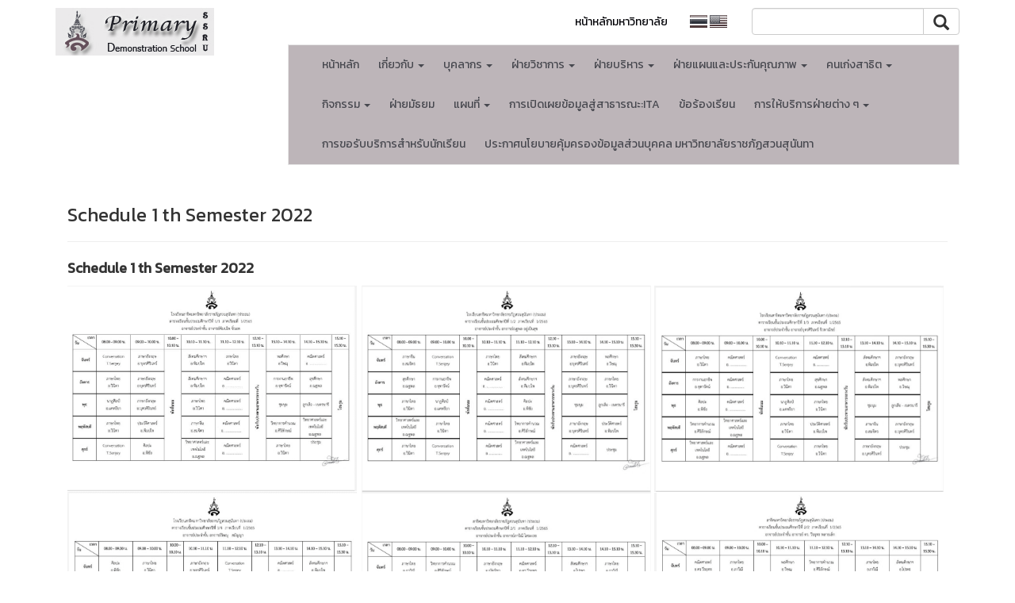

--- FILE ---
content_type: text/html; charset=UTF-8
request_url: http://primary.sd.ssru.ac.th/page/schedule165
body_size: 51055
content:
<!DOCTYPE html PUBLIC "-//W3C//DTD XHTML 1.0 Transitional//EN" "http://www.w3.org/TR/xhtml1/DTD/xhtml1-transitional.dtd">
<html xmlns="http://www.w3.org/1999/xhtml">
    <head>
        <meta charset="utf-8">
        <meta http-equiv="X-UA-Compatible" content="IE=edge" />
        <meta name="viewport" content="width=device-width, initial-scale=1" />
        <meta http-equiv="Content-Type" content="text/html; charset=utf-8" />

	<title>โรงเรียนสาธิตมหาวิทยาลัยราชภัฏสวนสุนันทา</title>
	<meta name="keyword" content="โรงเรียนสาธิต, มหาวิทยาลัยราชภัฏสวนสุนันทา, สวนสุนันทา, โรงเรียนประถม
#ssru #ครอบครัวสาธิตสวนสุนันทา" /> 
	<meta name="description" content="โรงเรียนสาธิตมหาวิทยาลัยราชภัฏสวนสุนันทา" />
	<meta name="robots" content="global robots" /> 

	<!-- Schema.org markup for Google+ -->
	 <meta itemprop="name" content="โรงเรียนสาธิตมหาวิทยาลัยราชภัฏสวนสุนันทา">
	 <meta itemprop="description" content="โรงเรียนสาธิตมหาวิทยาลัยราชภัฏสวนสุนันทา">
	 <meta itemprop="image" content="http://primary.sd.ssru.ac.th/img/base/share.jpg"> 

	<!-- Twitter Card data -->
	 <meta name="twitter:card" content="SSRU">
	 <meta name="twitter:site" content="@suansunandha">
	 <meta name="twitter:title" content="โรงเรียนสาธิตมหาวิทยาลัยราชภัฏสวนสุนันทา">
	 <meta name="twitter:description" content="โรงเรียนสาธิตมหาวิทยาลัยราชภัฏสวนสุนันทา">
	 <meta name="twitter:creator" content="@suansunandha">
	 <!-- Twitter summary card with large image must be at least 280x150px -->
	 <meta name="twitter:image:src" content="http://primary.sd.ssru.ac.th/img/base/share.jpg">
             
                <meta property="og:url" content="http://primary.sd.ssru.ac.th/" />
                <meta property="og:type" content="website" />
                <meta property="og:title" content="โรงเรียนสาธิตมหาวิทยาลัยราชภัฏสวนสุนันทา" />
                <meta property="og:description" content="โรงเรียนสาธิตมหาวิทยาลัยราชภัฏสวนสุนันทา" />
                <meta property="og:image" content="http://primary.sd.ssru.ac.th/img/base/share.jpg" />
                <meta property="fb:app_id" content="523561101100907" />

    <!-- HTML5 shim and Respond.js for IE8 support of HTML5 elements and media queries -->
    <!-- WARNING: Respond.js doesn't work if you view the page via file:// -->
    <!--[if lt IE 9]>
      <script src="https://oss.maxcdn.com/html5shiv/3.7.2/html5shiv.min.js"></script>
      <script src="https://oss.maxcdn.com/respond/1.4.2/respond.min.js"></script>
    <![endif]-->
    <base href="http://primary.sd.ssru.ac.th/" />
        
        <link rel="stylesheet" href="http://primary.sd.ssru.ac.th/css/bootstrap.css" />
        <link rel="stylesheet" href="http://primary.sd.ssru.ac.th/css/bootstrap-social.css" />
        <link href="http://primary.sd.ssru.ac.th/css/datepicker.css" rel="stylesheet">
        <link rel="stylesheet" href="http://primary.sd.ssru.ac.th/css/navbar.css" />
        <!--<link rel="stylesheet" href="css/bootstrap-theme.css" />-->
        <link rel="stylesheet" href="http://primary.sd.ssru.ac.th/css/languages.min.css" />
        <link rel="stylesheet" href="http://primary.sd.ssru.ac.th/css/font-awesome.min.css">
        <link rel="stylesheet" href="http://primary.sd.ssru.ac.th/css/mystyle.css" />
        <link href="https://fonts.googleapis.com/css?family=Kanit" rel="stylesheet">
        <link rel="stylesheet" type="text/css" href="http://primary.sd.ssru.ac.th/custom_style.php" />
		<script src="js/jquery-3.1.1.min.js" type="text/javascript"></script>

    </head>
            <body>

        <div id="fb-root"></div>
        <script>(function(d, s, id) {
            var js, fjs = d.getElementsByTagName(s)[0];
            if (d.getElementById(id)) return;
            js = d.createElement(s); js.id = id;
            js.src = "//connect.facebook.net/th_TH/sdk.js#xfbml=1&version=v2.8&appId=1687324391545202";
            fjs.parentNode.insertBefore(js, fjs);
        }(document, 'script', 'facebook-jssdk'));</script>
            <div class="container" style="margin-top: 10px;">
            
            <!--Search Header-->
            
            <div class="row">
                <div class="col-sm-3">
                    <a href="http://primary.sd.ssru.ac.th/th" style="text-decoration: none; color: #333;">
                        <img src="http://primary.sd.ssru.ac.th/img/base/logo2.jpg" class="img-responsive" title="โรงเรียนประถมสาธิต
มหาวิทยาลัยราชภัฏสวนสุนันทา"/>
                        <div style="font-size: 1em; color: #000033"></div>
                    </a>
                </div>
                <div class="col-sm-9">
                        <div class="row">
                        
                        <div class="col-md-4 hidden-sm"></div>
                        
                        
                        <div class="col-md-4 col-sm-6 text-right" style="margin:8px 0;">
							<a href="http://www.ssru.ac.th" style="text-decoration: none; margin-right: 25px;color:#000033">หน้าหลักมหาวิทยาลัย</a>

							 <a href="http://primary.sd.ssru.ac.th/th/page/schedule165"><span class="lang-sm" lang="th"></span></a> <a href="http://primary.sd.ssru.ac.th/en/page/schedule165"><span class="lang-sm" lang="en"></span></a>                        </div>
                        
                        <div class="col-md-4 col-sm-6">
                            <form action="" id="searchAllForm">
                                <div class="pull-right input-group">
                                    <input type="text" class="form-control" id="searchAllInput" />
                                    <span class="input-group-btn">
                                        <button class="btn btn-default btn-group-md" type="submit" id="searchAllSubmit"><span style="font-size:20px;" class="glyphicon glyphicon-search" aria-hidden="true"></span></button>
                                    </span>
                                </div>
                            </form>
                        </div><!-- /.col-sm-4 -->
                        
                    </div> 
                    
                    <!--Main Menu-->
                    
                    <div class="row" style="margin-top: 10px;">
                        <div class="col-sm-12">
                            <nav class="navbar navbar-default myThemeBG">
                                <div class="container-fluid">
                                    <!-- Brand and toggle get grouped for better mobile display -->
                                    <div class="navbar-header">
                                        <button type="button" class="navbar-toggle collapsed" data-toggle="collapse" data-target="#bs-example-navbar-collapse-1" aria-expanded="false">
                                            <span class="sr-only">Toggle navigation</span>
                                            <span class="icon-bar"></span>
                                            <span class="icon-bar"></span>
                                            <span class="icon-bar"></span>
                                        </button>
                                        
                                        <!-- Collect the nav links, forms, and other content for toggling -->
                                        <div class="collapse navbar-collapse" id="bs-example-navbar-collapse-1">
                                            <ul class="nav navbar-nav">
                                                                                                <li><a href="http://primary.sd.ssru.ac.th/home" rel="nofollow" target="_blank">หน้าหลัก</a></li>
                                                    
                                                                                                
                                                <li class="dropdown">
                                                    <a href="#" class="dropdown-toggle" data-toggle="dropdown" role="button" aria-haspopup="true" aria-expanded="false">
                                                        เกี่ยวกับ <span class="caret"></span>
                                                    </a>
                                                    <ul class="dropdown-menu">
                                                                                                                    <li><a href="#" rel="nofollow" target="_blank">โรงเรียนของเรา</a></li>
                                                                                                                    <li><a href="http://www.primary.sd.ssru.ac.th/page/history" rel="nofollow" target="_blank">+ ประวัติพระนางเจ้าสุนันทากุมารีรัตน์</a></li>
                                                                                                                    <li><a href="http://www.primary.sd.ssru.ac.th/page/phraputhasunandhakorn" rel="nofollow" target="_blank">+ พระพุทธสุนันทากร</a></li>
                                                                                                                    <li><a href="http://www.primary.sd.ssru.ac.th/page/schoolhistory" rel="nofollow" target="_blank">+ ประวัติโรงเรียน</a></li>
                                                                                                                    <li><a href="http://primary.sd.ssru.ac.th/page/visionmission" rel="nofollow" target="_blank">+ วัตถุประสงค์ เป้าหมาย พันธกิจ</a></li>
                                                                                                                    <li><a href="http://primary.sd.ssru.ac.th/page/symbol" rel="nofollow">+ สัญลักษณ์ ดอกไม้ สี ประจำโรงเรียน</a></li>
                                                                                                                    <li><a href="http://primary.sd.ssru.ac.th/page/song" rel="nofollow" target="_blank">+ เพลงโรงเรียน</a></li>
                                                                                                                    <li><a href="#" rel="nofollow" target="_blank">คณะกรรมการบริหารงาน</a></li>
                                                                                                                    <li><a href="http://primary.sd.ssru.ac.th/page/executives" rel="nofollow" target="_blank">+ ทำเนียบผู้บริหารจากอดีตสู่ปัจจุบัน</a></li>
                                                                                                                    <li><a href="http://primary.sd.ssru.ac.th/page/director" rel="nofollow" target="_blank">+ คณะผู้บริหาร</a></li>
                                                                                                                    <li><a href="http://primary.sd.ssru.ac.th/page/theboardofdirectors" rel="nofollow" target="_blank">+ คณะกรรมการอำนวยการ</a></li>
                                                                                                                    <li><a href="http://primary.sd.ssru.ac.th/page/basicschool" rel="nofollow" target="_blank">+ คณะกรรมการสถานศึกษา</a></li>
                                                                                                                    <li><a href="http://primary.sd.ssru.ac.th/page/executivecommittee" rel="nofollow" target="_blank">+ ทำเนียบคณะกรรมการบริหารสมาคมผู้ปกครองและครู</a></li>
                                                                                                                </ul>
                                                </li>
                                                    
                                                                                                
                                                <li class="dropdown">
                                                    <a href="#" class="dropdown-toggle" data-toggle="dropdown" role="button" aria-haspopup="true" aria-expanded="false">
                                                        บุคลากร <span class="caret"></span>
                                                    </a>
                                                    <ul class="dropdown-menu">
                                                                                                                    <li><a href="#" rel="nofollow" target="_blank">กลุ่มสาระการเรียนรู้</a></li>
                                                                                                                    <li><a href="http://primary.sd.ssru.ac.th/page/thailanguage" rel="nofollow" target="_blank">+ ภาษาไทย</a></li>
                                                                                                                    <li><a href="http://primary.sd.ssru.ac.th/page/mathematics" rel="nofollow" target="_blank">+ คณิตศาสตร์</a></li>
                                                                                                                    <li><a href="http://primary.sd.ssru.ac.th/page/science" rel="nofollow" target="_blank">+ วิทยาศาสตร์และเทคโนโลยี</a></li>
                                                                                                                    <li><a href="http://primary.sd.ssru.ac.th/page/foreignlanguage" rel="nofollow" target="_blank">+ ภาษาต่างประเทศ</a></li>
                                                                                                                    <li><a href="http://primary.sd.ssru.ac.th/page/religionandspirituality" rel="nofollow" target="_blank">+ สังคมศึกษา ศาสนาและวัฒนธรรม</a></li>
                                                                                                                    <li><a href="http://primary.sd.ssru.ac.th/page/careerandtechnology" rel="nofollow" target="_blank">+ การงานอาชีพ</a></li>
                                                                                                                    <li><a href="http://primary.sd.ssru.ac.th/page/healthandphysicaleducation" rel="nofollow" target="_blank">+ สุขศึกษา และพลศึกษา</a></li>
                                                                                                                    <li><a href="http://primary.sd.ssru.ac.th/page/artsmusicanddance" rel="nofollow" target="_blank">+ ศิลปะ ดนตรีและนาฏศิลป์</a></li>
                                                                                                                    <li><a href="http://primary.sd.ssru.ac.th/page/classteacher" rel="nofollow" target="_blank">อาจารย์ประจำชั้น</a></li>
                                                                                                                    <li><a href="http://primary.sd.ssru.ac.th/page/supportteacher" rel="nofollow" target="_blank">สายสนับสนุนวิชาการ</a></li>
                                                                                                                    <li><a href="http://primary.sd.ssru.ac.th/page/maid" rel="nofollow" target="_blank">เจ้าหน้าที่คนงาน</a></li>
                                                                                                                </ul>
                                                </li>
                                                    
                                                                                                
                                                <li class="dropdown">
                                                    <a href="#" class="dropdown-toggle" data-toggle="dropdown" role="button" aria-haspopup="true" aria-expanded="false">
                                                        ฝ่ายวิชาการ <span class="caret"></span>
                                                    </a>
                                                    <ul class="dropdown-menu">
                                                                                                                    <li><a href="http://primary.sd.ssru.ac.th/announcement/view/0405681" rel="nofollow" target="_blank">+ ใบสมัครนักเรียนชั้นประถมศึกษาปีที่ 1
ปีการศึกษา 2569</a></li>
                                                                                                                    <li><a href="http://primary.sd.ssru.ac.th/page/pacademic2025" rel="nofollow" target="_blank">+ แบบฟอร์มงานฝ่ายทะเบียน</a></li>
                                                                                                                    <li><a href="http://primary.sd.ssru.ac.th/page/applicationforcompensationdutoaccident2025" rel="nofollow" target="_blank">+
ใบคำร้องขอรับค่าสินไหมทดแทนเนื่องจากอุบัติเหตุ</a></li>
                                                                                                                </ul>
                                                </li>
                                                    
                                                                                                
                                                <li class="dropdown">
                                                    <a href="#" class="dropdown-toggle" data-toggle="dropdown" role="button" aria-haspopup="true" aria-expanded="false">
                                                        ฝ่ายบริหาร <span class="caret"></span>
                                                    </a>
                                                    <ul class="dropdown-menu">
                                                                                                                    <li><a href="http://primary.sd.ssru.ac.th/page/administrativedepartment2025" rel="nofollow" target="_blank">+ คู่มือการปฏิบัติงาน</a></li>
                                                                                                                </ul>
                                                </li>
                                                    
                                                                                                
                                                <li class="dropdown">
                                                    <a href="#" class="dropdown-toggle" data-toggle="dropdown" role="button" aria-haspopup="true" aria-expanded="false">
                                                        ฝ่ายแผนและประกันคุณภาพ <span class="caret"></span>
                                                    </a>
                                                    <ul class="dropdown-menu">
                                                                                                                    <li><a href="http://primary.sd.ssru.ac.th/page/planningandqualityassurancedivision2025" rel="nofollow" target="_blank">รายงานประจำปี</a></li>
                                                                                                                    <li><a href="http://primary.sd.ssru.ac.th/page/planningandqualityassurancedivision20251" rel="nofollow" target="_blank">การดำเนินการบริหารความเสี่ยงและควบคุมภายใน
(O37)</a></li>
                                                                                                                    <li><a href="http://primary.sd.ssru.ac.th/page/planningandqualityassurancedivision20252" rel="nofollow" target="_blank">รายงานผลดำเนินงานตัวชี้วัดตามแผนปฏิบัติการ
ประจำปีงบประมาณ</a></li>
                                                                                                                    <li><a href="http://primary.sd.ssru.ac.th/page/planningandqualityassurancedivision20253" rel="nofollow" target="_blank">รายงานประเมินตนเอง (SAR)</a></li>
                                                                                                                    <li><a href="http://primary.sd.ssru.ac.th/home" rel="nofollow" target="_blank">เอกสารสถาบันวิจัยและพัฒนา</a></li>
                                                                                                                    <li><a href="https://ird.ssru.ac.th/page/downloaddocresearch" rel="nofollow" target="_blank">+ เอกสารฝ่ายวิจัยและเผยแพร่</a></li>
                                                                                                                    <li><a href="https://ird.ssru.ac.th/page/academicservicedocuments" rel="nofollow" target="_blank">+ เอกสารฝ่ายบริหารวิชาการ</a></li>
                                                                                                                    <li><a href="http://primary.sd.ssru.ac.th/page/planningandqualityassurancedivision20257" rel="nofollow" target="_blank">+ เอกสารประกอบการทำจริยธรรม</a></li>
                                                                                                                    <li><a href="https://ird.ssru.ac.th/page/documentationfordisbursement" rel="nofollow" target="_blank">+ เอกสารประกอบการเบิกจ่าย</a></li>
                                                                                                                </ul>
                                                </li>
                                                    
                                                                                                
                                                <li class="dropdown">
                                                    <a href="#" class="dropdown-toggle" data-toggle="dropdown" role="button" aria-haspopup="true" aria-expanded="false">
                                                        คนเก่งสาธิต <span class="caret"></span>
                                                    </a>
                                                    <ul class="dropdown-menu">
                                                                                                                    <li><a href="http://primary.sd.ssru.ac.th/home" rel="nofollow" target="_blank">ความเป็นเลิศด้านวิชาการ</a></li>
                                                                                                                    <li><a href="http://primary.sd.ssru.ac.th/th/news/view/0906687" rel="nofollow" target="_blank">+ การแข่งขันคณิตศาสตร์โอลิมปิกนานาชาติ</a></li>
                                                                                                                    <li><a href="http://primary.sd.ssru.ac.th/th/news/view/0306683" rel="nofollow" target="_blank">+ การสอบวัดระดับความรู้ภาษาจีน HSK</a></li>
                                                                                                                    <li><a href="http://primary.sd.ssru.ac.th/news/view/1205683?fbclid=IwY2xjawLS2NJleHRuA2FlbQIxMABicmlkETFkQ1M3cEhn" rel="nofollow" target="_blank">+ O-Net examination for the academic
year 2024.</a></li>
                                                                                                                    <li><a href="http://primary.sd.ssru.ac.th/th/news/view/28026877" rel="nofollow" target="_blank">+การแข่งขันสอบวัดทักษะวิชาการระดับชาติ
(สวช.)</a></li>
                                                                                                                    <li><a href="http://primary.sd.ssru.ac.th/th/news/view/1903682" rel="nofollow" target="_blank">+ Thailand English Skills Evaluation
Test</a></li>
                                                                                                                    <li><a href="http://primary.sd.ssru.ac.th/home" rel="nofollow" target="_blank">ความเป็นเลิศด้านกีฬา</a></li>
                                                                                                                    <li><a href="http://primary.sd.ssru.ac.th/th/news/view/0706682" rel="nofollow" target="_blank">+ BANGKOK FLY ICE HOCKEY TOURNAMENT</a></li>
                                                                                                                    <li><a href="http://primary.sd.ssru.ac.th/en/news/view/270568" rel="nofollow" target="_blank">+ Swimming Competition at Ban Phuhwan
Sprinter Edition 4</a></li>
                                                                                                                    <li><a href="http://primary.sd.ssru.ac.th/en/news/view/1305685" rel="nofollow" target="_blank">+ Thailand Dance Grand Prix 2025</a></li>
                                                                                                                    <li><a href="http://primary.sd.ssru.ac.th/th/news/view/1305689" rel="nofollow" target="_blank">+ All StarTaekwondo Championship 2025</a></li>
                                                                                                                    <li><a href="http://primary.sd.ssru.ac.th/th/news/view/220568" rel="nofollow" target="_blank">+ The Suan Sunandha Demonstration School
football team.</a></li>
                                                                                                                    <li><a href="http://primary.sd.ssru.ac.th/home" rel="nofollow" target="_blank">ความเป็นเลิศด้านดนตรีและศิลปะ</a></li>
                                                                                                                    <li><a href="http://primary.sd.ssru.ac.th/th/news/view/100668" rel="nofollow" target="_blank">+ Ari baby Superstar"
ซุปเปอร์สตาร์ตัวน้อยแห่งสาธิตสวนสุนันทา</a></li>
                                                                                                                    <li><a href="http://primary.sd.ssru.ac.th/th/news/view/0406681" rel="nofollow" target="_blank">+ DRUM Talented Demonstrator</a></li>
                                                                                                                    <li><a href="http://primary.sd.ssru.ac.th/th/news/view/0403683" rel="nofollow" target="_blank">+ THE 27th ANNUAL 2024 PEACE PALS
INTERNATIONAL ART EXHIBITION AND AWARDS</a></li>
                                                                                                                    <li><a href="http://primary.sd.ssru.ac.th/th/news/view/050167" rel="nofollow" target="_blank">+ the 21 th Annual Children's Painting
Competition 2024</a></li>
                                                                                                                </ul>
                                                </li>
                                                    
                                                                                                
                                                <li class="dropdown">
                                                    <a href="#" class="dropdown-toggle" data-toggle="dropdown" role="button" aria-haspopup="true" aria-expanded="false">
                                                        กิจกรรม <span class="caret"></span>
                                                    </a>
                                                    <ul class="dropdown-menu">
                                                                                                                    <li><a href="https://www.youtube.com/watch?v=ONTuaF9Olrs" rel="nofollow" target="_blank">โรงเรียนดีมีที่ไหน?</a></li>
                                                                                                                    <li><a href="http://primary.sd.ssru.ac.th/page/sportday12567" rel="nofollow" target="_blank">กีฬาสีประจำปี 2567</a></li>
                                                                                                                    <li><a href="http://primary.sd.ssru.ac.th/th/news/view/0803687" rel="nofollow" target="_blank">งานผูกสายสัมพันธ์วันประถมสาธิต'67</a></li>
                                                                                                                    <li><a href="http://primary.sd.ssru.ac.th/home" rel="nofollow" target="_blank">กิจกรรมค่ายกลางวันลูกเสือเนตรนารี</a></li>
                                                                                                                    <li><a href="http://primary.sd.ssru.ac.th/th/news/view/2201682" rel="nofollow" target="_blank">+ ชั้นประถมศึกษาปีที่ 1 - 3
ประจำปีการศึกษา 2567</a></li>
                                                                                                                    <li><a href="http://primary.sd.ssru.ac.th/th/news/view/2201685" rel="nofollow" target="_blank">+ ชั้นประถมศึกษาปีที่ 4-6
ประจำปีการศึกษา 2567</a></li>
                                                                                                                    <li><a href="http://primary.sd.ssru.ac.th/th/news/view/1104681" rel="nofollow" target="_blank">สวัสดีสงกรานต์ สงใจ</a></li>
                                                                                                                    <li><a href="http://primary.sd.ssru.ac.th/th/news/view/290568" rel="nofollow" target="_blank">Badminton Gathering Activity</a></li>
                                                                                                                    <li><a href="http://primary.sd.ssru.ac.th/th/news/view/1001689" rel="nofollow" target="_blank">Children's Day 2025</a></li>
                                                                                                                </ul>
                                                </li>
                                                    
                                                                                                <li><a href="http://secondary.sd.ssru.ac.th/home" rel="nofollow">ฝ่ายมัธยม</a></li>
                                                    
                                                                                                
                                                <li class="dropdown">
                                                    <a href="#" class="dropdown-toggle" data-toggle="dropdown" role="button" aria-haspopup="true" aria-expanded="false">
                                                        แผนที่ <span class="caret"></span>
                                                    </a>
                                                    <ul class="dropdown-menu">
                                                                                                                    <li><a href="http://primary.sd.ssru.ac.th/page/map" rel="nofollow" target="_blank">แผนที่โรงเรียน</a></li>
                                                                                                                </ul>
                                                </li>
                                                    
                                                                                                <li><a href="http://secondary.sd.ssru.ac.th/page/ita" rel="nofollow" target="_blank">การเปิดเผยข้อมูลสู่สาธารณะ:ITA</a></li>
                                                    
                                                                                                <li><a href="http://secondary.sd.ssru.ac.th/page/complain" rel="nofollow" target="_blank">ข้อร้องเรียน</a></li>
                                                    
                                                                                                
                                                <li class="dropdown">
                                                    <a href="#" class="dropdown-toggle" data-toggle="dropdown" role="button" aria-haspopup="true" aria-expanded="false">
                                                        การให้บริการฝ่ายต่าง ๆ <span class="caret"></span>
                                                    </a>
                                                    <ul class="dropdown-menu">
                                                                                                                    <li><a href="http://primary.sd.ssru.ac.th/page/googleclassroom63" rel="nofollow" target="_blank">Google Classroom</a></li>
                                                                                                                    <li><a href="#" rel="nofollow" target="_blank">เอกสารฝ่ายบริหาร</a></li>
                                                                                                                    <li><a href="http://primary.sd.ssru.ac.th/page/knowledmeganagementperformance" rel="nofollow" target="_blank">+ **
รายงานสรุปผลการดำเนินงานการจัดการความรู้
 กลุ่มความรู้
กระบวนการจัดซื้อ/จัดจ้างวิธีเฉพาะเจาะจง</a></li>
                                                                                                                    <li><a href="http://primary.sd.ssru.ac.th/page/theparcel" rel="nofollow" target="_blank">+ **คู่มือปฏิบัติงานควบคุมพัสดุ</a></li>
                                                                                                                    <li><a href="#" rel="nofollow" target="_blank">เอกสารฝ่ายกิจการนักเรียน</a></li>
                                                                                                                    <li><a href="http://primary.sd.ssru.ac.th/page/workingguidest" rel="nofollow" target="_blank">+ **คู่มือการปฏิบัติงาน_กิจการนักเรียน</a></li>
                                                                                                                    <li><a href="http://primary.sd.ssru.ac.th/page/lunchproject" rel="nofollow" target="_blank">+ **คู่มือการปฏิบัติงาน_กิจการโครงการอาหารกลางวัน</a></li>
                                                                                                                    <li><a href="http://primary.sd.ssru.ac.th/page/accident22" rel="nofollow" target="_blank">+ **คู่มือการปฏิบัติงาน_การเบิกเงินช่วยเหลือประสบอุบัติเหตุ</a></li>
                                                                                                                    <li><a href="#" rel="nofollow" target="_blank">เอกสารฝ่ายวิชาการ</a></li>
                                                                                                                    <li><a href="http://primary.sd.ssru.ac.th/page/educationaldocumentservice" rel="nofollow" target="_blank">+ **KM การจัดการเรียนรู้
การบริการหลักฐานทางการศึกษาแบบออนไลน์</a></li>
                                                                                                                    <li><a href="http://primary.sd.ssru.ac.th/page/informationresources" rel="nofollow" target="_blank">+ **KM คู่มือกระบวนการการจัดซื้อ
จัดหาทรัพยากรสารสนเทศ</a></li>
                                                                                                                    <li><a href="#" rel="nofollow" target="_blank">เอกสารฝ่ายแผนและประกันคุณภาพ</a></li>
                                                                                                                    <li><a href="http://primary.sd.ssru.ac.th/page/workmaunal65" rel="nofollow" target="_blank">+ **คู่มือการปฏิบัติงานประกันคุณภาพ (Work
Manual)</a></li>
                                                                                                                    <li><a href="http://primary.sd.ssru.ac.th/page/30september2023" rel="nofollow" target="_blank">+ --รายงานการประเมินองค์ประกอบของการควบคุมภายใน</a></li>
                                                                                                                    <li><a href="http://primary.sd.ssru.ac.th/page/the12monthperiodaccording" rel="nofollow" target="_blank">+ --รายงานผลควบคุมภายในรอบ 12 เดือน
ตามปีงบประมาณ พ.ศ.2566</a></li>
                                                                                                                </ul>
                                                </li>
                                                    
                                                                                                <li><a href="https://forms.gle/R8SjwJ13tNtiDuwc6" rel="nofollow" target="_blank">การขอรับบริการสำหรับนักเรียน</a></li>
                                                    
                                                                                                <li><a href="https://pdpa.ssru.ac.th/index.php" rel="nofollow" target="_blank">ประกาศนโยบายคุ้มครองข้อมูลส่วนบุคคล
มหาวิทยาลัยราชภัฏสวนสุนันทา</a></li>
                                                    
                                                                                            </ul>
                                        </div><!-- /.navbar-collapse -->
                                    </div>
                                </div><!-- /.container-fluid -->
                            </nav>
                        </div>
                    </div>
                    
                </div>
                
            </div><!-- /.row -->
            </div>
        
<div class="container" style="padding: 0;">

        
    <div class="row" style="background-color: #FFF; margin:0 15px 20px 15px;padding-bottom: 50px;"">
        <div class="col-xs-12" style="padding-top:10px;">
            <h3>Schedule 1 th Semester 2022</h3>
            
        <hr />
        
            <p>
                <span style="font-size: 16px;">
                    <p><strong><span style="font-size:
18px;">Schedule 1 th Semester
2022</span></strong></p><table
style="width: 100%;"><tbody><tr><td
style="width: 33.3333%;"><img
src="http://primary.sd.ssru.ac.th/useruploads/images/20220512/0a1f7f92d544f58f2a1d3fead3c3ce552d18bbc0.jpg"
style="width: 365px; height: 258.694px;"
class="fr-fic fr-dib"></td><td
style="width: 33.3333%;"><img
src="http://primary.sd.ssru.ac.th/useruploads/images/20220512/22213792a38397a3da81e9df21c323e3611c963d.jpg"
style="width: 365px; height: 259.967px;"
class="fr-fic fr-dib"></td><td
style="width: 33.3333%;"><img
src="http://primary.sd.ssru.ac.th/useruploads/images/20220512/044c3000c51278a852bcf407ef9b7f0a3c77464c.jpg"
style="width: 365px; height: 260.024px;"
class="fr-fic fr-dib"></td></tr><tr><td
style="width: 33.3333%;"><img
src="http://primary.sd.ssru.ac.th/useruploads/images/20220512/e0f79a973afb9c611aea986aeefcfc617bb93e66.jpg"
style="width: 365px; height: 258.865px;"
class="fr-fic fr-dib"></td><td
style="width: 33.3333%;"><img
src="http://primary.sd.ssru.ac.th/useruploads/images/20220512/d152a5398a1a8ddbc3d09668be0e5d48523fd0b4.jpg"
style="width: 365px; height: 258.009px;"
class="fr-fic fr-dib"></td><td
style="width: 33.3333%;"><img
src="http://primary.sd.ssru.ac.th/useruploads/images/20220512/8a405e98d1ad897512590d3a37d855cea305eaa7.jpg"
style="width: 365px; height: 255.709px;"
class="fr-fic fr-dib"></td></tr><tr><td
style="width: 33.3333%;"><img
src="http://primary.sd.ssru.ac.th/useruploads/images/20220512/c68402ed3b20ca1845644ee7566247dc90553f85.jpg"
style="width: 365px; height: 257.971px;"
class="fr-fic fr-dib"></td><td
style="width: 33.3333%;"><img
src="http://primary.sd.ssru.ac.th/useruploads/images/20220512/095da29edbd31546c7db263643429a8e6a008d7e.jpg"
style="width: 365px; height: 256.032px;"
class="fr-fic fr-dib"></td><td
style="width: 33.3333%;"><img
src="http://primary.sd.ssru.ac.th/useruploads/images/20220512/1d42d904c1547d271b8a3b274bb4ef58164e4617.jpg"
style="width: 365px; height: 263.96px;"
class="fr-fic fr-dib"></td></tr><tr><td
style="width: 33.3333%;"><img
src="http://primary.sd.ssru.ac.th/useruploads/images/20220512/7b236ea1407d92f0042a144d608ad8732ee6f315.jpg"
style="width: 365px; height: 258.922px;"
class="fr-fic fr-dib"></td><td
style="width: 33.3333%;"><img
src="http://primary.sd.ssru.ac.th/useruploads/images/20220512/abc9ad75b10cb46df6680781f3db310e6f5840ea.jpg"
style="width: 365px; height: 257.876px;"
class="fr-fic fr-dib"></td><td
style="width: 33.3333%;"><img
src="http://primary.sd.ssru.ac.th/useruploads/images/20220512/02a02db34925d95c9363ec21ca731f8b964ba3f4.jpg"
style="width: 365px; height: 262.268px;"
class="fr-fic fr-dib"></td></tr><tr><td
style="width: 33.3333%;"><img
src="http://primary.sd.ssru.ac.th/useruploads/images/20220512/7b9808c6dca1e93e87d13ded9dd2693ea7bb63cc.jpg"
style="width: 365px; height: 261.526px;"
class="fr-fic fr-dib"></td><td
style="width: 33.3333%;"><img
src="http://primary.sd.ssru.ac.th/useruploads/images/20220512/0bdf59f20d89668ab0593ffff32bf2966ef5943e.jpg"
style="width: 365px; height: 255.975px;"
class="fr-fic fr-dib"></td><td
style="width: 33.3333%;"><img
src="http://primary.sd.ssru.ac.th/useruploads/images/20220512/2e2705b22a7031fc98789a650e995e02724491ca.jpg"
style="width: 365px; height: 257.743px;"
class="fr-fic fr-dib"></td></tr><tr><td
style="width: 33.3333%;"><img
src="http://primary.sd.ssru.ac.th/useruploads/images/20220512/25b9262886a5b58f9a897fb5da90b47ad4eb6fef.jpg"
style="width: 365px; height: 256.774px;"
class="fr-fic fr-dib"></td><td
style="width: 33.3333%;"><img
src="http://primary.sd.ssru.ac.th/useruploads/images/20220512/084137e68b677c78f4dd47cfc312da2758895662.jpg"
style="width: 365px; height: 255.937px;"
class="fr-fic fr-dib"></td><td
style="width: 33.3333%;"><img
src="http://primary.sd.ssru.ac.th/useruploads/images/20220512/ca058fc23cc141ee03f2b02a42319ed08a538351.jpg"
style="width: 365px; height: 251.508px;"
class="fr-fic
fr-dib"></td></tr></tbody></table>                </span>
            </p>
                



        </div>
    </div>

</div>

    
    
<div class="container"  style="text-shadow:none;">
    
    <footer class="myFooter">
        
        <ul class="list-inline" style="line-height:1.4em;">
                        <li class="col-sm-2 col-xs-6" style="padding:20px;">
                <span style="color: !important; cursor:default;">เว็บอื่นๆ</span>
                <ul style="list-style:none;padding-left:0;font-size:.9em;">
                                        <li>
                                                <a href="http://primary.sd.ssru.ac.th/page/map" style="color:#3F448C"   target="_blank">
                        แผนที่โรงเรียนสาธิตฯ                        </a>
                        <ul style="list-style:none;padding-left: 10px;font-size: .9em;">
                                                    </ul>
                    </li>
                                    </ul>
            </li>
                    </ul>
        <div class="clearfix"></div>
        <hr />
        <address class="pull-left" style="margin: 10px;">
            &copy; 2012 - 2016
มหาวิทยาลัยราชภัฏสวนสุนันทา<br>เลขที่ 1
ถนนอู่ทองนอก แขวงดุสิต เขตดุสิต
กรุงเทพมหานคร 10300 โทรศัพท์ 02-160-1109
ต่อ 101        </address>
        <div class="pull-right text-right" style="margin: 10px;">
            <span>ติดตามได้ทาง</span>
            <a href="primary.sd.ssru.ac.th" target="_blank" class=""><img src="img/base/fb.png" height="20" /></a>
            <a href="https://plus.google.com/101400548764552500155" target="_blank" class=""><img src="img/base/gp.png" height="20" /></a>
            <a href="https://www.youtube.com/channel/UCfXGwzmVt2xBhbnYQJiKVPQ" target="_blank" class=""><img src="img/base/yt.png" height="20" /></a>
			<div style="margin-top:5px;"><a href="http://directory.truehits.net/shownewsdetail.php?id=31127" target="_blank" class=""><img src="img/base/th.png" height="20" /></a></div>
        </div>
        <div class="clearfix"></div>
            
    </footer>
        
        
</div><!-- /.container -->

<script src="js/jquery-3.1.1.min.js" type="text/javascript"></script>
<script src="js/bootstrap.min.js" type="text/javascript"></script>
<script src="js/responsive-tabs.js" type="text/javascript"></script>
<script src="js/bootstrap-datepicker.js" type="text/javascript"></script>
<script type="text/javascript" src="js/bootstrap-datepicker.th.js" charset="UTF-8"></script>
<script type="text/javascript">
$(document).ready(function() {

        $('#dp6').datepicker({
            language: 'th',
            isInline: true,
            format: 'yyyy-mm-dd',
            todayHighlight: true
        }).on('changeDate', function() {
            var date = $(this).data('date');
            var chkURL = 'page';
            var Lang = 'th';
            if(chkURL === Lang) {
                window.location='/th/event/date/'+date;
            } else {
                window.location='/event/date/'+date;
            }
        });
        
        
        
    
    $('ul.nav li.dropdown').hover(function() {
        $(this).find('.dropdown-menu').stop(true, true).delay(0).fadeIn(300);
    }, function() {
        $(this).find('.dropdown-menu').stop(true, true).delay(0).fadeOut(300);
    });
    
    var wdh = window.screen.availWidth;
    if(wdh<991) {
        var divsToHide = document.getElementsByClassName("myFloatRight"); //divsToHide is an array
        for(var i = 0; i < divsToHide.length; i++){
            divsToHide[i].style.visibility = "hidden"; // or
            divsToHide[i].style.display = "none"; // depending on what you're doing
        }
    }
    if(wdh<480) {
        document.getElementById("listMobileHide").style.display="none";
    }
    
    console.log('ready');
    
    $('#searchTagSubmit').click(function(){
        $('#searchTagForm').submit(function(e){
            var searchTXT = $('#searchTagInput').val();
            window.location = '/search/'+searchTXT;
            e.preventDefault();
        });
    });
    
    $('#searchAllSubmit').click(function(){
        $('#searchAllForm').submit(function(e){
            var searchTXT = $('#searchAllInput').val();
            window.location = 'search/'+searchTXT;
            e.preventDefault();
        });
    });
    
});


//	$('#news1Carousel').carousel({
//		interval: false
//	});
//	$('#news2Carousel').carousel({
//		interval: false
//	});
//	$('#news3Carousel').carousel({
//		interval: false
//	});
//	$('#news4Carousel').carousel({
//		interval: false
//	});

    
(function($) {
  fakewaffle.responsiveTabs(['xs']);
})(jQuery);
 
</script>
</body>
    
</html>

--- FILE ---
content_type: text/css; charset: UTF-8;charset=UTF-8
request_url: http://primary.sd.ssru.ac.th/custom_style.php
body_size: 1780
content:
html {
  font-family: 'Kanit', sans-serif;
  -webkit-text-size-adjust: 100%;
      -ms-text-size-adjust: 100%;
      text-shadow: none;
}
body {
font-family: 'Kanit', sans-serif;
  -webkit-text-size-adjust: 100%;
      -ms-text-size-adjust: 100%;
  margin: 0;
  background-color:#FFFFFF;
}

            .noSpace {padding:0;margin:0;}
            .myText {color:#EFA5C8;}
            .OrLink a {color:#FF8945;}
            .panel-default-theme > .panel-heading {color: #3F448C;background-color: #EFA5C8;border-color: #EFA5C8; text-shadow:none;}
            .label-myLabel {background-color: #EFA5C8; color:#3F448C; text-shadow:none;}            
            .myLabel {width:40px;height:40px;background-color:#EFA5C8;}
            .myThemeBG,
            .pagination > .myThemeBG > a,
            .pagination > .myThemeBG > span,
            .pagination > .myThemeBG > a:hover,
            .pagination > .myThemeBG > span:hover,
            .pagination > .myThemeBG > a:focus,
            .pagination > .myThemeBG > span:focus {
                z-index: 3;
                color: #3F448C;
                cursor: default;
                style="text-shadow:none;"
                border-color: #ddd;
                background-color:#EFA5C8;
            }
            .navbar-default .navbar-nav > li > a {color: #3F448C;text-shadow:none; text-decoration: none;}
            .navbar-default .navbar-nav > li > a:hover {color: #3F448C;text-shadow:none;}
            
            .myFooter {background-color: #EFA5C8;border-radius: 2px;padding: 10px; color:#3F448C;}
            .btn-myTheme { background-color:#EFA5C8; color: #000; }
            .breadcrumb-arrow li a { background-color: #EFA5C8; }            
            .breadcrumb-arrow li a:before {border-left-color: #EFA5C8;}